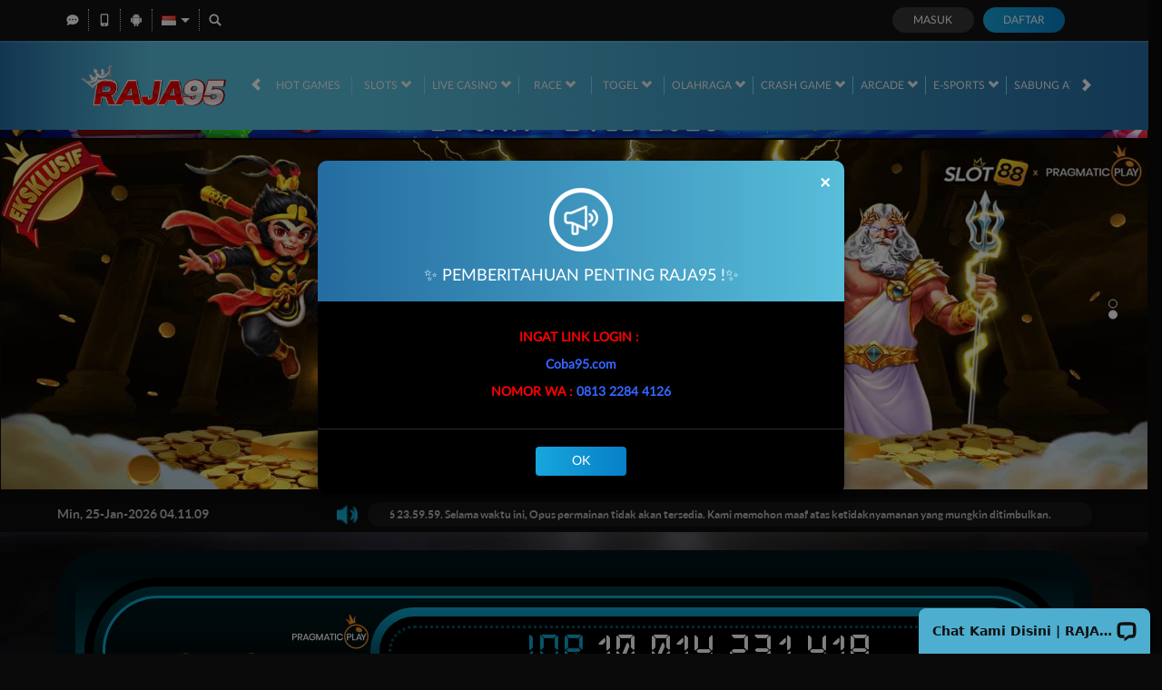

--- FILE ---
content_type: application/javascript; charset=UTF-8
request_url: https://api.livechatinc.com/v3.6/customer/action/get_configuration?organization_id=39623cd4-2da0-4247-8bcc-f696a1d2b3fe&version=1544.0.1.450.67.266.8.1.3.1.3.11.1&x-region=us-south1&group_id=0&jsonp=__lc_static_config
body_size: 1718
content:
__lc_static_config({"buttons":[{"id":"99a095f9cf","type":"image","online_value":"https://cdn.livechatinc.com/cloud/?uri=https%3A%2F%2Flivechat.s3.amazonaws.com%2Fdefault%2Fbuttons%2Fbutton_online007.png","offline_value":"https://cdn.livechatinc.com/cloud/?uri=https%3A%2F%2Flivechat.s3.amazonaws.com%2Fdefault%2Fbuttons%2Fbutton_offline007.png"},{"id":"b69977a670","type":"text","online_value":"Live chat now","offline_value":"Leave us a message"},{"id":"cadc09211a","type":"image","online_value":"https://cdn.livechatinc.com/cloud/?uri=https%3A%2F%2Flivechat.s3.amazonaws.com%2Fdefault%2Fbuttons%2Fbutton_online003.png","offline_value":"https://cdn.livechatinc.com/cloud/?uri=https%3A%2F%2Flivechat.s3.amazonaws.com%2Fdefault%2Fbuttons%2Fbutton_offline003.png"}],"prechat_form":{"id":"172683636751506780","fields":[{"id":"172683636751507776","type":"header","label":"♣SELAMAT DATANG DI RAJA95♣\n.\n♣ Bonus New Member 100%\n♣ Bonus Deposit Harian 10%\n♣ Deposit Pulsa Tanpa Potongan\n.\nMinimal Depo : Rp.10.000\nMInimal Wd : Rp.50.000\n.\nTelegram : [**\u0026gt;\u0026gt;KLIK DISINI\u0026lt;\u0026lt;**](https://t.me/Raja95official)\n.\n[**\u0026gt;\u0026gt;BOCORAN RTP\u0026lt;\u0026lt;**](https://rtprajamaxwin2024.top)\n.\n[**\u0026gt;\u0026gt;LINK RESMI\u0026lt;\u0026lt;**](https://linklist.bio/orjxecc4hb)"},{"id":"17268363675160769","type":"name","label":"Nama atau User ID:","required":true}]},"ticket_form":{"id":"0","fields":[{"type":"header","label":"Operator kami tidak ada saat ini. Harap tinggalkan pesan dan kami akan menghubungi Anda segera."},{"type":"name","label":"Nama:","required":true},{"type":"email","label":"E-mail:","required":true},{"type":"subject","label":"Perihal:","required":true},{"type":"textarea","label":"Pesan:","required":true}]},"integrations":{},"properties":{"group":{"bb9e5b2f1ab480e4a715977b7b1b4279":{"homescreen_enabled":true,"privacy_policy.enabled":false,"privacy_policy.text":""},"c5e4f61e1a6c3b1521b541bc5c5a2ac5":{"logo_path":"cdn.livechat-files.com/api/file/lc/main/default/logo/sz2tt7jpJ6VJwBo.png","new_theme.agent_message_color_background":"#FFFFFF","new_theme.agent_message_color_text":"#111111","new_theme.agentbar_background_color":"#FFFFFF","new_theme.agentbar_text":"#111111","new_theme.background_color":"#E8E8E8","new_theme.cta_color":"#427FE1","new_theme.custom_json":"","new_theme.minimized_color_background":"#4EAECF","new_theme.minimized_color_icon":"#111111","new_theme.minimized_color_text":"#111111","new_theme.name":"smooth","new_theme.system_message_color":"#424D57","new_theme.titlebar_background_color":"#4EAECF","new_theme.titlebar_text":"#111111","new_theme.variant":"light","new_theme.visitor_message_color_background":"#4EAECF","new_theme.visitor_message_color_text":"#111111"},"core":{"chat_page_title":"Chat now! | Daftar Situs Judi Online Terpercaya Customer Support"}},"license":{"0e655920289dbafb0376a0f4491372d9":{"onboarded":false},"bb9e5b2f1ab480e4a715977b7b1b4279":{"add_to_website_enabled":true,"detached_mode_enabled":true,"messaging_in_queue_enabled":true,"utm_params_enabled":true},"core":{"attachments.enable_for_visitors":"1","chat_between_groups":"1","continuous_chat_widget_enabled":"1","customer_history_enabled":"1","default_widget":"livechat","non_profit":"0"}}},"__priv":{"group":{"chat_boosters":"","chat_page_title":"","chat_window.custom_mobile_settings":"0","chat_window.disable_minimized":"0","chat_window.disable_sounds":"0","chat_window.display_avatar":"1","chat_window.display_logo":"1","chat_window.display_transcript_button":"1","chat_window.hide_on_init":"0","chat_window.hide_on_mobile":"0","chat_window.hide_trademark":"0","chat_window.logo_path":"cdn.livechat-files.com/api/file/lc/main/default/logo/sz2tt7jpJ6VJwBo.png","chat_window.mobile_disable_minimized":"0","chat_window.mobile_hide_on_init":"0","chat_window.mobile_minimized_theme":"bar","chat_window.mobile_offset_x":"0","chat_window.mobile_offset_y":"0","chat_window.mobile_screen_position":"right","chat_window.new_theme.agent_message_color_background":"#FFFFFF","chat_window.new_theme.agent_message_color_text":"#111111","chat_window.new_theme.agentbar_background_color":"#FFFFFF","chat_window.new_theme.agentbar_text":"#111111","chat_window.new_theme.background_color":"#E8E8E8","chat_window.new_theme.cta_color":"#427FE1","chat_window.new_theme.custom_json":"","chat_window.new_theme.minimized_color_background":"#4EAECF","chat_window.new_theme.minimized_color_icon":"#111111","chat_window.new_theme.minimized_color_text":"#111111","chat_window.new_theme.name":"smooth","chat_window.new_theme.system_message_color":"#424D57","chat_window.new_theme.titlebar_background_color":"#4EAECF","chat_window.new_theme.titlebar_text":"#111111","chat_window.new_theme.variant":"light","chat_window.new_theme.visitor_message_color_background":"#4EAECF","chat_window.new_theme.visitor_message_color_text":"#111111","chat_window.offset_x":"0","chat_window.offset_y":"0","chat_window.screen_position":"right","chat_window.theme.minimized":"bar","embedded_chat.display_eye_catcher":"1","embedded_chat.eye_grabber.path":"https://cdn.livechat-files.com/api/file/lc/main/13709709/0/ec/4b0d24e540aff40b672544838ce01399.gif","embedded_chat.eye_grabber.x":"1","embedded_chat.eye_grabber.y":"52","embedded_chat.hide_when_offline":"0","facebook_url":"https://www.facebook.com/livechat/","homescreen_enabled":"1","language":"id","links_unfurling":"1","plusone_url":"","pre_chat_survey_after_greeting":"1","privacy_policy.enabled":"0","privacy_policy.text":"","rate_me.enabled":"1","tickets_enabled":"1","twitter_url":"https://twitter.com/LiveChat"},"license":{"attachments.enable_for_visitors":"1","chat_between_groups":"1","continuous_chat_widget_enabled":"1","customer_history_enabled":"1","default_widget":"livechat","helpdesk.inbound_forwarding":"0","lc_version":"3","mask_credit_cards":"0","non_profit":"0","offline_form_expired_enabled":"0","product":"livechat","widget_version":"3"},"disable_native_tickets":true}});

--- FILE ---
content_type: application/javascript; charset=UTF-8
request_url: https://api.livechatinc.com/v3.6/customer/action/get_dynamic_configuration?x-region=us-south1&license_id=13709709&client_id=c5e4f61e1a6c3b1521b541bc5c5a2ac5&url=https%3A%2F%2Fwww.raja95.net%2F&channel_type=code&origin=livechat&implementation_type=manual_channels&jsonp=__jl7sd2gi26
body_size: 278
content:
__jl7sd2gi26({"organization_id":"39623cd4-2da0-4247-8bcc-f696a1d2b3fe","livechat_active":true,"livechat":{"group_id":0,"client_limit_exceeded":false,"domain_allowed":true,"online_group_ids":[0,1,2],"config_version":"1544.0.1.450.67.266.8.1.3.1.3.11.1","localization_version":"6bb83031e4f97736cbbada081b074fb6_c8f9add53da16030bb7cfb7eb3f56d0a","language":"id"},"default_widget":"livechat"});